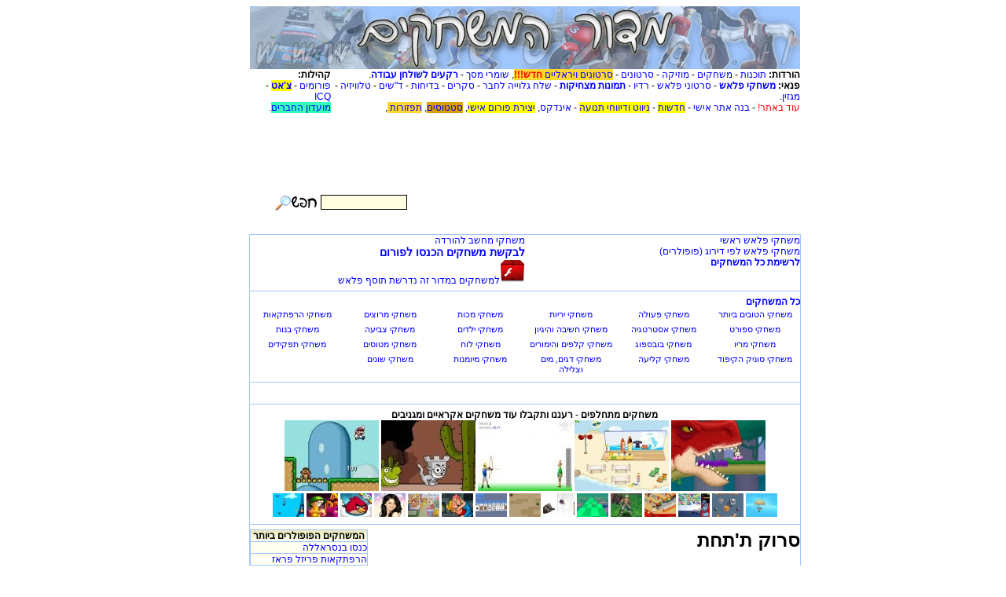

--- FILE ---
content_type: text/html; charset=UTF-8
request_url: https://xoox.co.il/games/online/game.php?id=205
body_size: 6104
content:
<HTML dir="rtl">

<head>

<!-- Google tag (gtag.js) -->
<script async src="https://www.googletagmanager.com/gtag/js?id=UA-16307366-2"></script>
<script>
  window.dataLayer = window.dataLayer || [];
  function gtag(){dataLayer.push(arguments);}
  gtag('js', new Date());

  gtag('config', 'UA-16307366-2');
</script>

<TITLE>משחקי רשת ופלאש - משחק סרוק ת'תחת</TITLE>
<meta name="description" content="המשחק סרוק ת'תחת באתר XooX קסוקס פורטל הפנאי ובידור לנוער הישראלי מציע מגוון רחב של משחקי פלאש, משחקי רשת, משחקים להורדה, תוכנות ועוד...">
<meta name="keywords" content="סרוק ת'תחת,המשחק סרוק ת'תחת,משחק, משחקים, משחקי פלאש, משחקי רשת, משחקי און ליין, פלאש, Game, Games">
<meta name="author" content="Shlomi Rabia">
<meta name="revisit-after" content="1 days">
<meta name="robots" content="index, follow">
<meta http-equiv="Content-Language" content="he">
<meta http-equiv="Content-Type" content="text/html; charset=utf-8">
<link rel="stylesheet" type="text/css" href="../../xoox.css">
<meta name="googlebot" CONTENT="INDEX, FOLLOW">
<link rel="shortcut icon" href="../../favicon.ico" >

<script type="text/JavaScript">
function copyText(val){
   window.clipboardData.setData('Text',val);
}
</script>

<meta property="og:image" content="http://www.xoox.co.il/games/online/img/big_205.jpg" /> 

</head>
<body bgcolor="#FFFFFF">












<div align="center">
<table border="0" cellspacing="0" cellpadding="0">
	<tr>
		<td width="125" valign="top">



<IFRAME FRAMEBORDER=0 MARGINWIDTH=0 MARGINHEIGHT=0 SCROLLING=NO WIDTH=120 HEIGHT=600 SRC="//www.xoox.co.il/banners.php?id=1&bnr=4"></IFRAME>





<br><br>

&nbsp;</td>
		<td width="730" valign="top">
		























<div align="center"><center>
<font class="font12">

<table border="0" cellpadding="0" cellspacing="0" width="700" bgcolor="#A0C7FF">
<tr><td width="100%" valign="top"><p align="center"><a href="http://www.xoox.co.il/"><img src="../logo_games.jpg" border="0"></a></td></tr>
</table>

<script type="text/javascript" src="//www.xoox.co.il/xoox_online.php"></script>

<table border="0" cellpadding="0" cellspacing="0" width="700" class="font12"><tr><td valign="top">

<p align="right"><b>הורדות:</b> 
<a href="https://www.xoox.co.il/programs/">תוכנות</a> - 
<a href="https://www.xoox.co.il/games/">משחקים</a> - 
<a href="https://www.xoox.co.il/music/">מוזיקה</a> - 
<a href="https://www.xoox.co.il/clip/">סרטונים</a> - 
<a href="https://viralvideos.xoox.co.il/" TITLE="סרטונים ויראליים" ALT="סרטונים ויראליים"><span style="background-color: #ffd632">סרטונים ויראליים <font color=red><b>חדש!!!</b></font></span></a>,  
<a href="https://www.xoox.co.il/programs/ccat.php?cat=27">שומרי מסך</a> - 
<a href="https://www.xoox.co.il/downloads/background/"><b>רקעים לשולחן עבודה</b></a>.




<br>

<b>פנאי:</b> 
<a href="https://www.xoox.co.il/games/online/"><b>משחקי פלאש</b></a> - 
<a href="https://www.xoox.co.il/clip/flash/">סרטוני פלאש</a> - 


<a href="https://www.xoox.co.il/service/radio.php">רדיו</a> - 
<a href="https://www.xoox.co.il/pic/"><b>תמונות מצחיקות</b></a> - 
<a href="https://www.xoox.co.il/postcard/">שלח גלוייה לחבר</a> - 
<a href="https://www.xoox.co.il/poll/">סקרים</a> - 
<a href="https://www.xoox.co.il/joke/">בדיחות</a> - 
<a href="https://www.xoox.co.il/dash/">ד&quot;שים</a> - 
<a href="https://www.xoox.co.il/service/tvshow/">טלוויזיה</a> - 
<a href="https://www.xoox.co.il/magazine/">מגזין</a>.
<br>


<font color="red">עוד באתר!</font> - <a href="http://www.xoox.co.il/sites">בנה אתר אישי</a> - 

<a href="https://news.xoox.co.il/"><span style="background-color: #FFFF00">חדשות</span></a> - 
<a href="https://news.xoox.co.il/traffic.php"><span style="background-color: #FFFF00">ניווט ודיווחי תנועה</span></a> - 

<a href="https://index.xoox.co.il/">אינדקס</a>, 

<a href="https://myforums.xoox.co.il/"><span style="background-color: #FFFF00">יצירת פורום אישי</span></a>,  
<a href="https://www.xoox.co.il/status/"><span style="background-color: #DBA000">סטטוסים</span></a>,  
<a href="https://www.xoox.co.il/wordsearch/"><span style="background-color: #ffd632">תפזורות </font></span></a>,  



<br>
<div>



</div>



</td>
<td valign="top">

<p align="right"><b>קהילות:<br></b> 
<a href="http://www.xoox.co.il/forums/">פורומים</a> - 
<a href="http://www.xoox.co.il/chat/"><span style="background-color: #FFFF00"><b>צ'אט</b></span></a> - 
<a href="https://www.xoox.co.il/icq/">ICQ</a><br>
<a href="https://www.xoox.co.il/MembersX/"><span style="background-color: #35ffba">מועדון החברים</span></a>. 


</td></tr></table>



<script async src="//pagead2.googlesyndication.com/pagead/js/adsbygoogle.js"></script>
<!-- 728x90 מתחת לתפריט -->
<ins class="adsbygoogle"
     style="display:inline-block;width:728px;height:90px"
     data-ad-client="ca-pub-3923936081377163"
     data-ad-slot="2541088502"></ins>
<script>
(adsbygoogle = window.adsbygoogle || []).push({});
</script>
<br>





<br>
<table border=0 cellpadding=0 cellspacing=0 width="700" height="1" style="border-collapse: collapse">
<tr>
<td width="67%" height="1"><center>




</td>
<td width="33%" height="1"><center>
<form action="http://index.xoox.co.il/cgi-bin/search.cgi" method="GET">
<input type="text" size="8" name="query" style="BACKGROUND-COLOR: lightyellow; border: 1px solid #000000; width: 110px;" height="20" dir="rtl">
<input type="image" name="I3" src="/images/search.gif" alt="חפש" align="center" border="0" width="55" height="20">
</form>
</td></tr></table>
<br>

<table border=0  bgcolor="#A0C7FF" cellpadding=0 cellspacing=1 width="700">
<tr>
<td width="100%" bgcolor="#FFFFFF">
<font class="font12">



<table border="0" cellspacing="0" cellpadding="0" class="font12">
	<tr>
		<td width="350" valign="top">
		<a href="http://www.xoox.co.il/games/online/">משחקי פלאש ראשי</a><br>
		<a href="http://www.xoox.co.il/games/online/top.php">משחקי פלאש לפי דירוג (פופולרים)</a><br>
		<a href="http://www.xoox.co.il/games/online/all.php"><b>לרשימת כל המשחקים</b></a></td>
		<td width="350" valign="top"><a href="http://www.xoox.co.il/games/">
		משחקי מחשב להורדה</a><br>


<font class="font14"><b><a href="http://www.xoox.co.il/forums/viewforum.php?f=2">לבקשת משחקים הכנסו לפורום</a></b></font>
<br>

<a href="http://get.adobe.com/flashplayer/" target="_blank"><img BORDER="0" src="adobe_flash_player.png" alt="Adobe Flash Player" TITLE="Adobe Flash Player"/>למשחקים במדור זה נדרשת תוסף פלאש</a>

&nbsp;</td>
	</tr>
</table>








<hr color="#A0C7FF" size="1">





<a href="http://www.xoox.co.il/games/online/"><b>כל המשחקים</b></a>
<table border="0" width="100%" cellspacing="0" class=font11 cellpadding="3">
	<tr>

<td width="140" valign="top" align="center"><a href="http://www.xoox.co.il/games/online/cat.php?cat=13" TITLE="משחקי הטובים ביותר" ALT="משחקי הטובים ביותר">משחקי הטובים ביותר</a></td>
<td width="140" valign="top" align="center"><a href="http://www.xoox.co.il/games/online/cat.php?cat=23" TITLE="משחקי פעולה" ALT="משחקי פעולה">משחקי פעולה</a></td>
<td width="140" valign="top" align="center"><a href="http://www.xoox.co.il/games/online/cat.php?cat=2" TITLE="משחקי יריות" ALT="משחקי יריות">משחקי יריות</a></td>
<td width="140" valign="top" align="center"><a href="http://www.xoox.co.il/games/online/cat.php?cat=17" TITLE="משחקי מכות" ALT="משחקי מכות">משחקי מכות</a></td>
<td width="140" valign="top" align="center"><a href="http://www.xoox.co.il/games/online/cat.php?cat=5" TITLE="משחקי מרוצים" ALT="משחקי מרוצים">משחקי מרוצים</a></td>
<td width="140" valign="top" align="center"><a href="http://www.xoox.co.il/games/online/cat.php?cat=16" TITLE="משחקי הרפתקאות" ALT="משחקי הרפתקאות">משחקי הרפתקאות</a></td>

	</tr>
	<tr>
<td width="140" valign="top" align="center"><a href="http://www.xoox.co.il/games/online/cat.php?cat=6" TITLE="משחקי ספורט" ALT="משחקי ספורט">משחקי ספורט</a></td>
<td width="140" valign="top" align="center"><a href="http://www.xoox.co.il/games/online/cat.php?cat=3" TITLE="משחקי אסטרטגיה" ALT="משחקי אסטרטגיה">משחקי אסטרטגיה</a></td>
<td width="140" valign="top" align="center"><a href="http://www.xoox.co.il/games/online/cat.php?cat=4" TITLE="משחקי חשיבה והיגיון" ALT="משחקי חשיבה והיגיון">משחקי חשיבה והיגיון</a></td>
<td width="140" valign="top" align="center"><a href="http://www.xoox.co.il/games/online/cat.php?cat=7" TITLE="משחקי ילדים" ALT="משחקי ילדים">משחקי ילדים</a></td>
<td width="140" valign="top" align="center"><a href="http://www.xoox.co.il/games/online/cat.php?cat=8" TITLE="משחקי צביעה" ALT="משחקי צביעה">משחקי צביעה</a></td>
<td width="140" valign="top" align="center"><a href="http://www.xoox.co.il/games/online/cat.php?cat=9" TITLE="משחקי בנות" ALT="משחקי בנות">משחקי בנות</a></td>

	</tr>
	<tr>
<td width="140" valign="top" align="center"><a href="http://www.xoox.co.il/games/online/cat.php?cat=10" TITLE="משחקי מריו" ALT="משחקי מריו">משחקי מריו</a></td>
<td width="140" valign="top" align="center"><a href="http://www.xoox.co.il/games/online/cat.php?cat=11" TITLE="משחקי בובספוג" ALT="משחקי בובספוג">משחקי בובספוג</a></td>
<td width="140" valign="top" align="center"><a href="http://www.xoox.co.il/games/online/cat.php?cat=12" TITLE="משחקי קלפים והימורים" ALT="משחקי קלפים והימורים">משחקי קלפים והימורים</a></td>
<td width="140" valign="top" align="center"><a href="http://www.xoox.co.il/games/online/cat.php?cat=14" TITLE="משחקי לוח" ALT="משחקי לוח">משחקי לוח</a></td>
<td width="140" valign="top" align="center"><a href="http://www.xoox.co.il/games/online/cat.php?cat=15" TITLE="משחקי מטוסים" ALT="משחקי מטוסים">משחקי מטוסים</a></td>
<td width="140" valign="top" align="center"><a href="http://www.xoox.co.il/games/online/cat.php?cat=18" TITLE="משחקי תפקידים" ALT="משחקי תפקידים">משחקי תפקידים</a></td>

	</tr>
	<tr>
<td width="140" valign="top" align="center"><a href="http://www.xoox.co.il/games/online/cat.php?cat=19" TITLE="משחקי סוניק הקיפוד" ALT="משחקי סוניק הקיפוד">משחקי סוניק הקיפוד</a></td>
<td width="140" valign="top" align="center"><a href="http://www.xoox.co.il/games/online/cat.php?cat=20" TITLE="משחקי קליעה" ALT="משחקי קליעה">משחקי קליעה</a></td>
<td width="140" valign="top" align="center"><a href="http://www.xoox.co.il/games/online/cat.php?cat=21" TITLE="משחקי דגים, מים וצלילה" ALT="משחקי דגים, מים וצלילה">משחקי דגים, מים וצלילה</a></td>
<td width="140" valign="top" align="center"><a href="http://www.xoox.co.il/games/online/cat.php?cat=22" TITLE="משחקי מיומנות" ALT="משחקי מיומנות">משחקי מיומנות</a></td>
<td width="140" valign="top" align="center"><a href="http://www.xoox.co.il/games/online/cat.php?cat=1" TITLE="משחקי שונים" ALT="משחקי שונים">משחקי שונים</a></td>

	</tr>
</table>








<hr color="#A0C7FF" size="1">



<script async src="//pagead2.googlesyndication.com/pagead/js/adsbygoogle.js"></script>
<!-- 468x15, נוצר 06/05/09 -->
<ins class="adsbygoogle"
     style="display:inline-block;width:468px;height:15px"
     data-ad-client="ca-pub-3923936081377163"
     data-ad-slot="7183567906"></ins>
<script>
(adsbygoogle = window.adsbygoogle || []).push({});
</script>

<hr color="#A0C7FF" size="1"><center>


  <b>משחקים מתחלפים - רעננו ותקבלו עוד משחקים אקראיים ומגניבים </b><br><a href="game.php?id=340"><IMG ALT=" אתה טוסט Youre Toast 3" TITLE=" אתה טוסט Youre Toast 3" border=0 src="img/small_340.jpg"></a>
<a href="game.php?id=312"><IMG ALT="ניהול חוף ים" TITLE="ניהול חוף ים" border=0 src="img/small_312.jpg"></a>
<a href="game.php?id=93"><IMG ALT="פגיעה בתפוח" TITLE="פגיעה בתפוח" border=0 src="img/small_93.jpg"></a>
<a href="game.php?id=60"><IMG ALT="מיבצרתול 3 Castle Cat" TITLE="מיבצרתול 3 Castle Cat" border=0 src="img/small_60.jpg"></a>
<a href="game.php?id=76"><IMG ALT="Super Mario World" TITLE="Super Mario World" border=0 src="img/small_76.jpg"></a>
<br>
<a href="game.php?id=217"><IMG ALT="Chute Academy" TITLE="Chute Academy" border=0 src="img/xsmall_217.jpg"></a>
<a href="game.php?id=40"><IMG ALT="חיפוש אחר הגולות" TITLE="חיפוש אחר הגולות" border=0 src="img/xsmall_40.jpg"></a>
<a href="game.php?id=46"><IMG ALT="בועות" TITLE="בועות" border=0 src="img/xsmall_46.jpg"></a>
<a href="game.php?id=221"><IMG ALT="ניהול מקדונלד'ס Mcdonalds" TITLE="ניהול מקדונלד'ס Mcdonalds" border=0 src="img/xsmall_221.jpg"></a>
<a href="game.php?id=279"><IMG ALT="סיפורו של ארדו - Story of Arado" TITLE="סיפורו של ארדו - Story of Arado" border=0 src="img/xsmall_279.jpg"></a>
<a href="game.php?id=352"><IMG ALT="כדור בעננים Hi Roads" TITLE="כדור בעננים Hi Roads" border=0 src="img/xsmall_352.jpg"></a>
<a href="game.php?id=161"><IMG ALT="כדור התותח האנושי 2" TITLE="כדור התותח האנושי 2" border=0 src="img/xsmall_161.jpg"></a>
<a href="game.php?id=67"><IMG ALT="Micro Tanks" TITLE="Micro Tanks" border=0 src="img/xsmall_67.jpg"></a>
<a href="game.php?id=104"><IMG ALT="סוליטר עכביש" TITLE="סוליטר עכביש" border=0 src="img/xsmall_104.jpg"></a>
<a href="game.php?id=289"><IMG ALT="נשיקות במחנה - Camp Kissing" TITLE="נשיקות במחנה - Camp Kissing" border=0 src="img/xsmall_289.jpg"></a>
<a href="game.php?id=311"><IMG ALT="קניות אישיות" TITLE="קניות אישיות" border=0 src="img/xsmall_311.jpg"></a>
<a href="game.php?id=265"><IMG ALT="סלינה גומז מתאפרת" TITLE="סלינה גומז מתאפרת" border=0 src="img/xsmall_265.jpg"></a>
<a href="game.php?id=253"><IMG ALT="אנגרי בירדס - Angry Birds" TITLE="אנגרי בירדס - Angry Birds" border=0 src="img/xsmall_253.jpg"></a>
<a href="game.php?id=115"><IMG ALT="אלכס בצרה" TITLE="אלכס בצרה" border=0 src="img/xsmall_115.jpg"></a>
<a href="game.php?id=189"><IMG ALT="האשה למעלה" TITLE="האשה למעלה" border=0 src="img/xsmall_189.jpg"></a>
</center>
<hr color="#A0C7FF" size="1">
<table border="0" cellpadding="0" cellspacing="0" width="700">
<tr>
<td width="550" valign="top"><font class="font12">

<p align=right>
<b><span dir="rtl">

<h1>סרוק ת'תחת</h1>

</b><br><font class="font10">הוכנס למערכת ב-23-06-2009<br>במשחק זה שיחקו כבר כ -36771 פעמים</font><br>מאת: מושיק <br>
<br>
<b>תיאור המשחק :</b> 
Butt Scan - נסו לסרוק את התחת שלכם כמה שיותר פעמים מבלי שיתפסו אותכם.
<br>לשחק עם העכבר.
</span>
</p>

</td>
<td width="150" valign="top">

<div align="center">
<center>

<table border="0" cellpadding="0" cellspacing="1" width="100%" bgcolor="#A0C7FF" class="font12">
<tr>
<td width="100%" bgcolor="#FFFFE0" valign="top" background="/images/bg_tbl2.gif" height="1">
<p align="center"><b>המשחקים הפופולרים ביותר</b></td>
</tr><tr><td width="100%" bgcolor="#FFFFF2" valign="top"><a href="game.php?id=268">כנסו בנסראללה</a></td></tr>
<tr><td width="100%" bgcolor="#FFFFF2" valign="top"><a href="game.php?id=191">הרפתקאות פריזל פראז</a></td></tr>
<tr><td width="100%" bgcolor="#FFFFF2" valign="top"><a href="game.php?id=254">Icy Tower - אייסי טאוור הגמד הקופץ</a></td></tr>
<tr><td width="100%" bgcolor="#FFFFF2" valign="top"><a href="game.php?id=24">בועות בצרורות</a></td></tr>
<tr><td width="100%" bgcolor="#FFFFF2" valign="top"><a href="game.php?id=36">מרוץ מכוניות - Turbo Racer</a></td></tr>
<tr><td width="100%" bgcolor="#FFFFF2" valign="top"><a href="game.php?id=251">בועות בצרורות Bubble Trouble 2</a></td></tr>
<tr><td width="100%" bgcolor="#FFFFF2" valign="top"><a href="game.php?id=189">האשה למעלה</a></td></tr>
<tr><td width="100%" bgcolor="#FFFFF2" valign="top"><a href="game.php?id=21">סוניק הקיפוד</a></td></tr>
<tr><td width="100%" bgcolor="#FFFFF2" valign="top"><a href="game.php?id=103">לשחק באש 2</a></td></tr>
<tr><td width="100%" bgcolor="#FFFFF2" valign="top"><a href="game.php?id=12">הכריש המטורף</a></td></tr>
</table>

</td>
</tr>
</table>
<iframe src="https://www.facebook.com/plugins/like.php?href=http://www.xoox.co.il/games/online/game.php?id=205&amp;layout=standard&amp;show_faces=true&amp;width=450&amp;action=like&amp;colorscheme=light" scrolling="no" frameborder="0" allowTransparency="true" style="margin-top: 10px; border:none; overflow:hidden; width:450px; height: 60px"></iframe>
<br>
<a href="https://www.facebook.com/sharer.php?u=http://xoox.co.il/games/online/game.php?id=205" target="_blank"><img TITLE="שתפו משחק זה בפייסבוק" ALT="שתפו משחק זה בפייסבוק" src="/images/share_facebook.jpg" border="0" width="63" height="18"></a>

<hr color="#A0C7FF" size="1"><center>
<div id = "DivGame" style="display:none">
המשחק לא עובד? <a href=http://www.xoox.co.il/connect.php?Report_Link=http://xoox.co.il/games/online/game.php?id=205>דווח לנו</a><br><br><OBJECT classid="clsid:D27CDB6E-AE6D-11cf-96B8-444553540000" codebase="https://download.macromedia.com/pub/shockwave/cabs/flash/swflash.cab#version=5,0,0,0" WIDTH=600 HEIGHT=450>
<PARAM NAME=movie VALUE="swf2018/buttscan.swf">
<PARAM NAME=quality VALUE=High> 
<PARAM NAME=bgcolor VALUE=#000000>
<param name="_cx" value="5292">
<param name="_cy" value="1852">
<param name="FlashVars" value>
<param name="Src" value="swf2018/buttscan.swf">
<param name="WMode" value="Window">
<param name="Play" value="-1">
<param name="Loop" value="-1">
<param name="SAlign" value>
<param name="Menu" value="-1">
<param name="Base" value>
<param name="AllowScriptAccess" value="always">
<param name="Scale" value="ShowAll">
<param name="DeviceFont" value="0">
<param name="EmbedMovie" value="0">
<param name="SWRemote" value>
<param name="MovieData" value>
<param name="SeamlessTabbing" value="1">
<EMBED src="swf2018/buttscan.swf" quality=high bgcolor=#000000 WIDTH=600 HEIGHT=450 TYPE="application/x-shockwave-flash" PLUGINSPAGE="https://www.macromedia.com/shockwave/download/index.cgi?P1_Prod_Version=ShockwaveFlash"></EMBED>
</OBJECT>


</div>

<div id = "myDiv" style="display:none" class="font18b">
המשחק בטעינה, יש להמתין כ-10 שניות<br>
<OBJECT classid="clsid:D27CDB6E-AE6D-11cf-96B8-444553540000" codebase="https://download.macromedia.com/pub/shockwave/cabs/flash/swflash.cab#version=6,0,0,0" WIDTH="150" HEIGHT="20" id="down" ALIGN="">
<PARAM NAME=movie VALUE="/programs/down.swf">
<PARAM NAME=quality VALUE=high> <PARAM NAME=bgcolor VALUE=#FFFFFF>
<EMBED src="/programs/down.swf" quality=high bgcolor=#FFFFFF  WIDTH="150" HEIGHT="20" NAME="down" ALIGN="" TYPE="application/x-shockwave-flash" PLUGINSPAGE="https://www.macromedia.com/go/getflashplayer"></EMBED>
</OBJECT>

<br>
<br>


<IFRAME FRAMEBORDER=0 MARGINWIDTH=0 MARGINHEIGHT=0 SCROLLING=NO WIDTH=300 HEIGHT=250 SRC="//www.xoox.co.il/banners.php?id=1&bnr=10"></IFRAME>


<br><br><br><br><br><br>


</div>

<script type = "text/javascript">
function show() {
document.getElementById("myDiv").style.display="block";
setTimeout("hide()", 10000);  // 5 seconds
}

function hide() {
document.getElementById("myDiv").style.display="none";
document.getElementById("DivGame").style.display="block";
}
show();
</script>

</center>


<br>



<font class="font14"><b>שתף משחק ברשת: </b></font>
<a href="http://www.facebook.com/share.php?u=www.xoox.co.il/games/online/game.php?id=205" target="_blank"><img src="/images/facebook.jpg" alt="שתף משחק" border="0"></a>
<a href="http://del.icio.us/post?url=www.xoox.co.il/games/online/game.php?id=205" target="_blank"><img src="/images/delicious.jpg" alt="שתף משחק" border="0"></a>
<a href="http://www.myspace.com/Modules/PostTo/Pages/?u=www.xoox.co.il/games/online/game.php?id=205" target="_blank"><img src="/images/myspace.jpg" alt="שתף משחק" border="0"></a>
<a href="http://twitter.com/home?status=www.xoox.co.il/games/online/game.php?id=205" target="_blank"><img src="/images/twitter.jpg" alt="שתף משחק" border="0"></a>
<a href="http://reddit.com/submit?url=www.xoox.co.il/games/online/game.php?id=205" target="_blank"><img src="/images/reddit.jpg" alt="שתף משחק" border="0"></a>
<a href="http://digg.com/submit?phase=2&url=www.xoox.co.il/games/online/game.php?id=205" target="_blank"><img src="/images/digg.png" alt="שתף משחק" border="0"></a>



<br><div align="center"><table border="0" width="690" class="font11" cellspacing="0" cellpadding="0" bgcolor="#FFF3E8">
<tr>
<td valign="top"><b>שילחו את המשחק לחברים דרך מסנג&quot;ר ICQ או באימייל:</td>
<td valign="top">
<p dir="ltr">
<input name="urlcopy" onfocus="this.select();" value="http://www.xoox.co.il/games/online/game.php?id=205" dir="ltr" type="text" size="50"/>
<input name="Submit" type="button" style="background-color:#00499c; color:#e9ff00" onclick="copyText(urlcopy.value);urlcopy.select();return false;" value="העתק קישור" />
</td>
</tr>
</table><br><table border="0" width="690" class="font12" cellspacing="0" cellpadding="0" bgcolor="#FFF3E8"><tr><td valign="bottom" width="330"><br><b>הוסיפו קישור לעמוד המשחק באתר או בבלוג שלכם.</b><br><table style="font-size:12px;font-family:arial;width:320px;text-align:right;direction:rtl;">
<tr>
<td valign="top" style="text-align:center;width:130px;" rowspan="2">
<a href="http://www.xoox.co.il/games/online/game.php?id=205"><img style="border:1px solid gray;" src="img/small_205.jpg" alt="סרוק ת'תחת" /></a>
</td>
<td valign="top" style="width:290px;">
<a title="סרוק ת'תחת" style="font-weight:bold;font-size:13px;color:#0000FF;" href="http://www.xoox.co.il/games/online/game.php?id=205">סרוק ת'תחת</a><br>Butt Scan - נסו לסרוק את התחת שלכם כמה שיותר פעמים מבלי שיתפסו אותכם.
 לשחק עם העכבר....<br></td></tr>
<tr>
<td valign="top" style="width:290px;">
<a title="משחקים" style="color:gray;" href="http://www.xoox.co.il/games/online">משחקי רשת</a> </td></tr></table></td><td valign="bottom">

העתיקו את קוד ה HTML לאתר או לבלוג:<br>
<input name="Submit" type="button" style="background-color:#00499c; color:#e9ff00" onclick="copyText(codecopy.value);codecopy.select();return false;" value="העתק קוד" />
<textarea onfocus="this.select();" name="codecopy" style="direction:ltr;font-size:10px;color:black;width:350px;height:100px;"><table style="font-size:12px;font-family:arial;width:320px;text-align:right;direction:rtl;"><tr><td valign="top" style="text-align:center;width:130px;" rowspan="2"><a href="http://www.xoox.co.il/games/online/game.php?id=205"><img style="border:1px solid gray;" src="http://www.xoox.co.il/games/online/img/small_205.jpg" alt="סרוק ת'תחת" /></a></td><td valign="top" style="width:290px;"><a title="סרוק ת'תחת" style="font-weight:bold;font-size:13px;color:#0000FF;" href="http://www.xoox.co.il/games/online/game.php?id=205">סרוק ת'תחת</a><br>Butt Scan - נסו לסרוק את התחת שלכם כמה שיותר פעמים מבלי שיתפסו אותכם.
 לשחק עם העכבר....<br></td></tr>
<tr>
<td valign="top" style="width:290px;">
<a title="משחקים" style="color:gray;" href="http://www.xoox.co.il/games/online">משחקי רשת</a> </td></tr></table></textarea></td></tr></table></div><center><br><a href="http://www.xoox.co.il/connect.php"><b>משחק זה לא עובד? דווח לנו</b></a>
</td></tr></table>

<IFRAME FRAMEBORDER=0 MARGINWIDTH=0 MARGINHEIGHT=0 SCROLLING=NO WIDTH=728 HEIGHT=90 SRC="//www.xoox.co.il/banners.php?id=1&bnr=3"></IFRAME>


<br>
Copyright © 2000 - 2025 www.XooX.co.il . All rights reserved<br>

</p>






</td>
		<td width="180" valign="top" align="center">
		
		
		
		

<script async src="//pagead2.googlesyndication.com/pagead/js/adsbygoogle.js"></script>
<!-- Games -->
<ins class="adsbygoogle"
     style="display:inline-block;width:160px;height:600px"
     data-ad-client="ca-pub-3923936081377163"
     data-ad-slot="1258991879"></ins>
<script>
(adsbygoogle = window.adsbygoogle || []).push({});
</script>

<br><br>
<IFRAME FRAMEBORDER=0 MARGINWIDTH=0 MARGINHEIGHT=0 SCROLLING=NO WIDTH=120 HEIGHT=600 SRC="//www.xoox.co.il/banners.php?id=1&bnr=4"></IFRAME>





		
		
		</td>
	</tr>
</table>



</div>







</BODY>
</HTML>

--- FILE ---
content_type: text/html; charset=utf-8
request_url: https://www.google.com/recaptcha/api2/aframe
body_size: 268
content:
<!DOCTYPE HTML><html><head><meta http-equiv="content-type" content="text/html; charset=UTF-8"></head><body><script nonce="XpmnZCOT2HrwnQTjQdlvBA">/** Anti-fraud and anti-abuse applications only. See google.com/recaptcha */ try{var clients={'sodar':'https://pagead2.googlesyndication.com/pagead/sodar?'};window.addEventListener("message",function(a){try{if(a.source===window.parent){var b=JSON.parse(a.data);var c=clients[b['id']];if(c){var d=document.createElement('img');d.src=c+b['params']+'&rc='+(localStorage.getItem("rc::a")?sessionStorage.getItem("rc::b"):"");window.document.body.appendChild(d);sessionStorage.setItem("rc::e",parseInt(sessionStorage.getItem("rc::e")||0)+1);localStorage.setItem("rc::h",'1763140818616');}}}catch(b){}});window.parent.postMessage("_grecaptcha_ready", "*");}catch(b){}</script></body></html>

--- FILE ---
content_type: text/css
request_url: https://xoox.co.il/xoox.css
body_size: 480
content:
/* STYLE DES LIENS */
body {font-size:12px; color: #000000;font-family: Arial, Tahoma, Verdana, Helvetica, sans-serif;}

A {
    color:#0000ff;
    text-decoration: none;
    font-family : Verdana, Arial, Helvetica, sans-serif
    }

A:hover {
    color: #FF4040;
    text-decoration: underline;
    font-family : Verdana, Arial, Helvetica, sans-serif
    }

/*---------------------------INDEX.PHP----------------------*/
.font18b {
    color: #000000;
    font-size: 18px;
    text-decoration: none;
    font-weight: bold;
    font-family : Arial, Verdana, Helvetica, sans-serif
    }

.font16b {
    color: #000000;
    font-size: 16px;
    text-decoration: none;
    font-weight: bold;
    font-family : Arial, Verdana, Helvetica, sans-serif
    }

.font14 {
    color: #000000;
    font-size: 14px;
    text-decoration: none;
    font-family : Arial, Verdana, Helvetica, sans-serif
    }

.font12 {
    color: #000000;
    font-size: 12px;
    text-decoration: none;
    font-family : Arial, Verdana, Helvetica, sans-serif
    }

.font12b {
    color: #000000;
    font-size: 12px;
    text-decoration: none;
    font-weight: bold;
    font-family : Arial, Verdana, Helvetica, sans-serif
    }
.font11 {
    color: #000000;
    font-size: 11px;
    text-decoration: none;
    font-family : Arial, Verdana, Helvetica, sans-serif
    }
.font10 {
    color: #000000;
    font-size: 10px;
    text-decoration: none;
    font-family : Arial, Verdana, Helvetica, sans-serif
    }
.font10b {
    color: #000000;
    font-size: 10px;
    text-decoration: none;
    font-weight: bold;
    font-family : Arial, Verdana, Helvetica, sans-serif
    }
.sysdown12 {
    color: #FFFFFF;
    font-size: 12px;
    text-decoration: none;
    font-family : Arial, Verdana, Helvetica, sans-serif
    }
.sysdown12b {
    color: #FFFFFF;
    font-size: 12px;
    font-weight: bold;
    font-family : Arial, Verdana, Helvetica, sans-serif
    }
	
	
	
	
.Desc {
	text-align:right;
	white-space: pre-line;
    }
	
	
	
div.ling {display: none;}







#leftads{
  height:621px;
  left:0;
  position:fixed;
  top:-44px;
  z-index:1;
}




.leftads{
  background-color:#ffffff;
  width:170px;
  height:656px;
}

.banneritem{
  margin-top: 35px;text-align: center;
}

.clr{
  clear: both;
}

.mainIMGm
{
	border-radius:7px 7px 7px 7px;
	-moz-border-radius:7px 7px 7px 7px;
	-webkit-border-radius:7px 7px 7px 7px;
}

.mainIMGGame
{
	border-radius:5px 5px 5px 5px;
	-moz-border-radius:5px 5px 5px 5px;
	-webkit-border-radius:5px 5px 5px 5px;
	border:1px solid #000000;
}

.imgListGameThumb
{
width:763px;
height: 100px;
max-width: 763px;
max-height: 150px;

border:1px solid #dedede;
padding:1px;
text-align: center;
}
.mainIMGGame:hover  {
border:1px solid #FF0000;
}



.ThumbPhoto
{
	border-radius:5px 5px 5px 5px;
	border:1px solid #FFFFFF;
}
.ThumbPhoto:hover  {
border:1px solid #000000;
}

